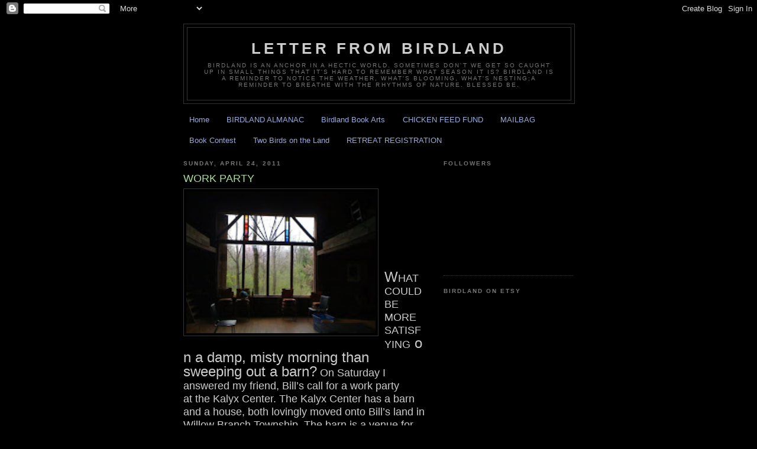

--- FILE ---
content_type: text/html; charset=UTF-8
request_url: https://letterfrombirdland.blogspot.com/2011/04/work-party.html
body_size: 18349
content:
<!DOCTYPE html>
<html dir='ltr'>
<head>
<link href='https://www.blogger.com/static/v1/widgets/2944754296-widget_css_bundle.css' rel='stylesheet' type='text/css'/>
<meta content='text/html; charset=UTF-8' http-equiv='Content-Type'/>
<meta content='blogger' name='generator'/>
<link href='https://letterfrombirdland.blogspot.com/favicon.ico' rel='icon' type='image/x-icon'/>
<link href='http://letterfrombirdland.blogspot.com/2011/04/work-party.html' rel='canonical'/>
<link rel="alternate" type="application/atom+xml" title="Letter From Birdland - Atom" href="https://letterfrombirdland.blogspot.com/feeds/posts/default" />
<link rel="alternate" type="application/rss+xml" title="Letter From Birdland - RSS" href="https://letterfrombirdland.blogspot.com/feeds/posts/default?alt=rss" />
<link rel="service.post" type="application/atom+xml" title="Letter From Birdland - Atom" href="https://www.blogger.com/feeds/3522998597102526360/posts/default" />

<link rel="alternate" type="application/atom+xml" title="Letter From Birdland - Atom" href="https://letterfrombirdland.blogspot.com/feeds/1014339305785470838/comments/default" />
<!--Can't find substitution for tag [blog.ieCssRetrofitLinks]-->
<link href='https://blogger.googleusercontent.com/img/b/R29vZ2xl/AVvXsEhHkBo-37t5U3wV1SRn6Lqc1gbsvRV4WLhQ9xQIa2HKuwetNy39mV5sSSluF8jxAwVrbWhqVcYqrZ1P05pU66NYOGHUx1QPLB823vZktjxuLM58zXnrr-18BWZYRW-8CbOdxCYhVSWRotc/s200/IMG_3194.jpg' rel='image_src'/>
<meta content='http://letterfrombirdland.blogspot.com/2011/04/work-party.html' property='og:url'/>
<meta content='WORK PARTY' property='og:title'/>
<meta content='      W HAT COULD BE MORE SATISFYING  on a damp, misty morning than sweeping out a barn?  On Saturday I answered my friend, Bill’s call for ...' property='og:description'/>
<meta content='https://blogger.googleusercontent.com/img/b/R29vZ2xl/AVvXsEhHkBo-37t5U3wV1SRn6Lqc1gbsvRV4WLhQ9xQIa2HKuwetNy39mV5sSSluF8jxAwVrbWhqVcYqrZ1P05pU66NYOGHUx1QPLB823vZktjxuLM58zXnrr-18BWZYRW-8CbOdxCYhVSWRotc/w1200-h630-p-k-no-nu/IMG_3194.jpg' property='og:image'/>
<title>Letter From Birdland: WORK PARTY</title>
<style id='page-skin-1' type='text/css'><!--
/*
-----------------------------------------------
Blogger Template Style
Name:     Minima Black
Date:     26 Feb 2004
Updated by: Blogger Team
----------------------------------------------- */
/* Use this with templates/template-twocol.html */
body {
background:#000000;
margin:0;
color:#cccccc;
font: x-small "Trebuchet MS", Trebuchet, Verdana, Sans-serif;
font-size/* */:/**/small;
font-size: /**/small;
text-align: center;
}
a:link {
color:#99aadd;
text-decoration:none;
}
a:visited {
color:#aa77aa;
text-decoration:none;
}
a:hover {
color:#aadd99;
text-decoration:underline;
}
a img {
border-width:0;
}
/* Header
-----------------------------------------------
*/
#header-wrapper {
width:660px;
margin:0 auto 10px;
border:1px solid #333333;
}
#header-inner {
background-position: center;
margin-left: auto;
margin-right: auto;
}
#header {
margin: 5px;
border: 1px solid #333333;
text-align: center;
color:#cccccc;
}
#header h1 {
margin:5px 5px 0;
padding:15px 20px .25em;
line-height:1.2em;
text-transform:uppercase;
letter-spacing:.2em;
font: normal bold 200% 'Trebuchet MS',Trebuchet,Verdana,Sans-serif;
}
#header a {
color:#cccccc;
text-decoration:none;
}
#header a:hover {
color:#cccccc;
}
#header .description {
margin:0 5px 5px;
padding:0 20px 15px;
max-width:700px;
text-transform:uppercase;
letter-spacing:.2em;
line-height: 1.4em;
font: normal normal 78% 'Trebuchet MS', Trebuchet, Verdana, Sans-serif;
color: #777777;
}
#header img {
margin-left: auto;
margin-right: auto;
}
/* Outer-Wrapper
----------------------------------------------- */
#outer-wrapper {
width: 660px;
margin:0 auto;
padding:10px;
text-align:left;
font: normal normal 100% 'Trebuchet MS',Trebuchet,Verdana,Sans-serif;
}
#main-wrapper {
width: 410px;
float: left;
word-wrap: break-word; /* fix for long text breaking sidebar float in IE */
overflow: hidden;     /* fix for long non-text content breaking IE sidebar float */
}
#sidebar-wrapper {
width: 220px;
float: right;
word-wrap: break-word; /* fix for long text breaking sidebar float in IE */
overflow: hidden;     /* fix for long non-text content breaking IE sidebar float */
}
/* Headings
----------------------------------------------- */
h2 {
margin:1.5em 0 .75em;
font:normal bold 78% 'Trebuchet MS',Trebuchet,Arial,Verdana,Sans-serif;
line-height: 1.4em;
text-transform:uppercase;
letter-spacing:.2em;
color:#777777;
}
/* Posts
-----------------------------------------------
*/
h2.date-header {
margin:1.5em 0 .5em;
}
.post {
margin:.5em 0 1.5em;
border-bottom:1px dotted #333333;
padding-bottom:1.5em;
}
.post h3 {
margin:.25em 0 0;
padding:0 0 4px;
font-size:140%;
font-weight:normal;
line-height:1.4em;
color:#aadd99;
}
.post h3 a, .post h3 a:visited, .post h3 strong {
display:block;
text-decoration:none;
color:#aadd99;
font-weight:bold;
}
.post h3 strong, .post h3 a:hover {
color:#cccccc;
}
.post-body {
margin:0 0 .75em;
line-height:1.6em;
}
.post-body blockquote {
line-height:1.3em;
}
.post-footer {
margin: .75em 0;
color:#777777;
text-transform:uppercase;
letter-spacing:.1em;
font: normal normal 78% 'Trebuchet MS', Trebuchet, Arial, Verdana, Sans-serif;
line-height: 1.4em;
}
.comment-link {
margin-left:.6em;
}
.post img, table.tr-caption-container {
padding:4px;
border:1px solid #333333;
}
.tr-caption-container img {
border: none;
padding: 0;
}
.post blockquote {
margin:1em 20px;
}
.post blockquote p {
margin:.75em 0;
}
/* Comments
----------------------------------------------- */
#comments h4 {
margin:1em 0;
font-weight: bold;
line-height: 1.4em;
text-transform:uppercase;
letter-spacing:.2em;
color: #777777;
}
#comments-block {
margin:1em 0 1.5em;
line-height:1.6em;
}
#comments-block .comment-author {
margin:.5em 0;
}
#comments-block .comment-body {
margin:.25em 0 0;
}
#comments-block .comment-footer {
margin:-.25em 0 2em;
line-height: 1.4em;
text-transform:uppercase;
letter-spacing:.1em;
}
#comments-block .comment-body p {
margin:0 0 .75em;
}
.deleted-comment {
font-style:italic;
color:gray;
}
.feed-links {
clear: both;
line-height: 2.5em;
}
#blog-pager-newer-link {
float: left;
}
#blog-pager-older-link {
float: right;
}
#blog-pager {
text-align: center;
}
/* Sidebar Content
----------------------------------------------- */
.sidebar {
color: #999999;
line-height: 1.5em;
}
.sidebar ul {
list-style:none;
margin:0 0 0;
padding:0 0 0;
}
.sidebar li {
margin:0;
padding-top:0;
padding-right:0;
padding-bottom:.25em;
padding-left:15px;
text-indent:-15px;
line-height:1.5em;
}
.sidebar .widget, .main .widget {
border-bottom:1px dotted #333333;
margin:0 0 1.5em;
padding:0 0 1.5em;
}
.main .Blog {
border-bottom-width: 0;
}
/* Profile
----------------------------------------------- */
.profile-img {
float: left;
margin-top: 0;
margin-right: 5px;
margin-bottom: 5px;
margin-left: 0;
padding: 4px;
border: 1px solid #333333;
}
.profile-data {
margin:0;
text-transform:uppercase;
letter-spacing:.1em;
font: normal normal 78% 'Trebuchet MS', Trebuchet, Arial, Verdana, Sans-serif;
color: #777777;
font-weight: bold;
line-height: 1.6em;
}
.profile-datablock {
margin:.5em 0 .5em;
}
.profile-textblock {
margin: 0.5em 0;
line-height: 1.6em;
}
.profile-link {
font: normal normal 78% 'Trebuchet MS', Trebuchet, Arial, Verdana, Sans-serif;
text-transform: uppercase;
letter-spacing: .1em;
}
/* Footer
----------------------------------------------- */
#footer {
width:660px;
clear:both;
margin:0 auto;
padding-top:15px;
line-height: 1.6em;
text-transform:uppercase;
letter-spacing:.1em;
text-align: center;
}

--></style>
<link href='https://www.blogger.com/dyn-css/authorization.css?targetBlogID=3522998597102526360&amp;zx=f776beca-bf29-4d26-a4a4-df7200c9c643' media='none' onload='if(media!=&#39;all&#39;)media=&#39;all&#39;' rel='stylesheet'/><noscript><link href='https://www.blogger.com/dyn-css/authorization.css?targetBlogID=3522998597102526360&amp;zx=f776beca-bf29-4d26-a4a4-df7200c9c643' rel='stylesheet'/></noscript>
<meta name='google-adsense-platform-account' content='ca-host-pub-1556223355139109'/>
<meta name='google-adsense-platform-domain' content='blogspot.com'/>

</head>
<body>
<div class='navbar section' id='navbar'><div class='widget Navbar' data-version='1' id='Navbar1'><script type="text/javascript">
    function setAttributeOnload(object, attribute, val) {
      if(window.addEventListener) {
        window.addEventListener('load',
          function(){ object[attribute] = val; }, false);
      } else {
        window.attachEvent('onload', function(){ object[attribute] = val; });
      }
    }
  </script>
<div id="navbar-iframe-container"></div>
<script type="text/javascript" src="https://apis.google.com/js/platform.js"></script>
<script type="text/javascript">
      gapi.load("gapi.iframes:gapi.iframes.style.bubble", function() {
        if (gapi.iframes && gapi.iframes.getContext) {
          gapi.iframes.getContext().openChild({
              url: 'https://www.blogger.com/navbar/3522998597102526360?po\x3d1014339305785470838\x26origin\x3dhttps://letterfrombirdland.blogspot.com',
              where: document.getElementById("navbar-iframe-container"),
              id: "navbar-iframe"
          });
        }
      });
    </script><script type="text/javascript">
(function() {
var script = document.createElement('script');
script.type = 'text/javascript';
script.src = '//pagead2.googlesyndication.com/pagead/js/google_top_exp.js';
var head = document.getElementsByTagName('head')[0];
if (head) {
head.appendChild(script);
}})();
</script>
</div></div>
<div id='outer-wrapper'><div id='wrap2'>
<!-- skip links for text browsers -->
<span id='skiplinks' style='display:none;'>
<a href='#main'>skip to main </a> |
      <a href='#sidebar'>skip to sidebar</a>
</span>
<div id='header-wrapper'>
<div class='header section' id='header'><div class='widget Header' data-version='1' id='Header1'>
<div id='header-inner'>
<div class='titlewrapper'>
<h1 class='title'>
<a href='https://letterfrombirdland.blogspot.com/'>
Letter From Birdland
</a>
</h1>
</div>
<div class='descriptionwrapper'>
<p class='description'><span>Birdland is an anchor in a hectic world. Sometimes don't we get so caught up in small things that it's hard to remember what season it is? Birdland is a reminder to notice the weather, what's blooming, what's nesting;a reminder to breathe with the rhythms of nature. Blessed Be.</span></p>
</div>
</div>
</div></div>
</div>
<div id='content-wrapper'>
<div id='crosscol-wrapper' style='text-align:center'>
<div class='crosscol section' id='crosscol'><div class='widget PageList' data-version='1' id='PageList1'>
<h2>Pages</h2>
<div class='widget-content'>
<ul>
<li>
<a href='https://letterfrombirdland.blogspot.com/'>Home</a>
</li>
<li>
<a href='https://letterfrombirdland.blogspot.com/p/birdland-almanac.html'>BIRDLAND ALMANAC</a>
</li>
<li>
<a href='http://www.etsy.com/shop/BirdlandBookArts'>Birdland Book Arts</a>
</li>
<li>
<a href='https://letterfrombirdland.blogspot.com/p/chicken-feed-fund.html'>CHICKEN FEED FUND</a>
</li>
<li>
<a href='https://letterfrombirdland.blogspot.com/p/mailbag.html'>MAILBAG</a>
</li>
<li>
<a href='https://letterfrombirdland.blogspot.com/p/birdland-books.html'>Book Contest</a>
</li>
<li>
<a href='http://www.twobirdsontheland.blogspot.com/'>Two Birds on the Land</a>
</li>
<li>
<a href='https://docs.google.com/spreadsheet/viewform?formkey=dFZJOVltUEpPWXRsaWkzZ2pkRTFRa3c6MQ'>RETREAT REGISTRATION</a>
</li>
</ul>
<div class='clear'></div>
</div>
</div></div>
</div>
<div id='main-wrapper'>
<div class='main section' id='main'><div class='widget Blog' data-version='1' id='Blog1'>
<div class='blog-posts hfeed'>

          <div class="date-outer">
        
<h2 class='date-header'><span>Sunday, April 24, 2011</span></h2>

          <div class="date-posts">
        
<div class='post-outer'>
<div class='post hentry uncustomized-post-template' itemprop='blogPost' itemscope='itemscope' itemtype='http://schema.org/BlogPosting'>
<meta content='https://blogger.googleusercontent.com/img/b/R29vZ2xl/AVvXsEhHkBo-37t5U3wV1SRn6Lqc1gbsvRV4WLhQ9xQIa2HKuwetNy39mV5sSSluF8jxAwVrbWhqVcYqrZ1P05pU66NYOGHUx1QPLB823vZktjxuLM58zXnrr-18BWZYRW-8CbOdxCYhVSWRotc/s200/IMG_3194.jpg' itemprop='image_url'/>
<meta content='3522998597102526360' itemprop='blogId'/>
<meta content='1014339305785470838' itemprop='postId'/>
<a name='1014339305785470838'></a>
<h3 class='post-title entry-title' itemprop='name'>
WORK PARTY
</h3>
<div class='post-header'>
<div class='post-header-line-1'></div>
</div>
<div class='post-body entry-content' id='post-body-1014339305785470838' itemprop='description articleBody'>
<a href="https://blogger.googleusercontent.com/img/b/R29vZ2xl/AVvXsEhHkBo-37t5U3wV1SRn6Lqc1gbsvRV4WLhQ9xQIa2HKuwetNy39mV5sSSluF8jxAwVrbWhqVcYqrZ1P05pU66NYOGHUx1QPLB823vZktjxuLM58zXnrr-18BWZYRW-8CbOdxCYhVSWRotc/s1600/IMG_3194.jpg" onblur="try {parent.deselectBloggerImageGracefully();} catch(e) {}"><img alt="" border="0" height="150" id="BLOGGER_PHOTO_ID_5599333345575563922" src="https://blogger.googleusercontent.com/img/b/R29vZ2xl/AVvXsEhHkBo-37t5U3wV1SRn6Lqc1gbsvRV4WLhQ9xQIa2HKuwetNy39mV5sSSluF8jxAwVrbWhqVcYqrZ1P05pU66NYOGHUx1QPLB823vZktjxuLM58zXnrr-18BWZYRW-8CbOdxCYhVSWRotc/s200/IMG_3194.jpg" style="float: left; height: 240px; margin-bottom: 10px; margin-left: 0px; margin-right: 10px; margin-top: 0px; width: 320px;" width="200" /></a><br />
<div class="MsoNormal"><span class="Apple-style-span" style="font-size: x-large;"><br />
</span></div><div class="MsoNormal"><span class="Apple-style-span" style="font-size: x-large;"><br />
</span></div><div class="MsoNormal"><span class="Apple-style-span" style="font-size: x-large;"><br />
</span></div><div class="MsoNormal"><span class="Apple-style-span" style="font-size: x-large;"><br />
</span></div><div class="MsoNormal"><span class="Apple-style-span" style="font-size: x-large;"><br />
</span></div><div class="MsoNormal"><span class="Apple-style-span" style="font-size: x-large;">W</span><span class="Apple-style-span" style="font-size: large;">HAT COULD BE MORE SATISFYING</span><span class="Apple-style-span" style="font-size: x-large;">&nbsp;on a damp, misty morning than sweeping out a barn?</span><span class="Apple-style-span" style="font-size: large;"> On Saturday I answered my friend, Bill&#8217;s call for a work party</span></div><div class="MsoNormal"><span class="Apple-style-span" style="font-size: large;">at the Kalyx Center. The Kalyx Center has a barn and a house, both lovingly moved onto Bill&#8217;s land in Willow Branch Township. The barn is a venue for various events&#8212;Contra Dances, Weddings, Concerts, Reunions. He is getting ready to host an event, and called for friends, far and wide to join him in the preparations. I like to go to Bill&#8217;s work parties. They are an equal balance of work and party. </span></div><img alt="" border="0" id="BLOGGER_PHOTO_ID_5599334541062022898" src="https://blogger.googleusercontent.com/img/b/R29vZ2xl/AVvXsEi28zbGogj1DtE_SM_dAHzHvMymQWtzvbnTAhxos55f6rZsilyDSDl-CMfUGMz46-_33Fi2X8EANzNcq-TCJsvlcofht6tc9ZpOX0cxzELALOTj3lE7piREJxuVJq0WDeteeEIOp1vVh_g/s200/IMG_3209.jpg" style="cursor: hand; cursor: pointer; float: left; height: 200px; margin: 0 10px 10px 0; width: 150px;" /><br />
<div class="MsoNormal"><span class="Apple-style-span" style="font-size: large;">Fascinating people show up with remarkable food. I brought bread, of course, the laziest thing in the world for me to make, but I also got to eat quiche (one small slice each of fiddlehead fern quiche and morel mushroom quiche) and pie and marinated tofu, and various fruits and vegetables.</span></div><div class="MsoNormal"><span class="Apple-style-span" style="font-size: large;">It was an indoor kind of spring morning, so when Bill gave me the choice of clearing brush along the driveway or clearing out the barn, I chose the barn. It&#8217;s a big, red barn constructed with wooden pegs. </span><span class="Apple-style-span" style="font-size: x-large;">Years ago Bill and friends dismantled it and carried it piece by piece to his farm where they rebuilt it.</span><span class="Apple-style-span" style="font-size: large;"> It is a historic barn, but with some lovely additions. The barn doors slide open to reveal huge walls of glass, the panes artistically arranged in a symmetry of panels, with unimposing strips of stained glass adding just a hint of color. The basketball hoop at one end and the oak floor make the barn feel like a gymnasium or a dance hall. The stained glass makes it feel holy.</span></div><img alt="" border="0" id="BLOGGER_PHOTO_ID_5599334544217521186" src="https://blogger.googleusercontent.com/img/b/R29vZ2xl/AVvXsEjBXYuJOiwTFjzoiAUN0TTOxc-wWLu90O9flm4iHOGaB-CMSWEIlSgcEWiA0sZHxmV8s2_pNtyf1PIo7i1MD9Bbvnm8-Dc3alg727dpNZSM6aeNKwJ_qwvs8tl0nFwCTXDb3m9Ks7TcBGA/s200/IMG_3204.jpg" style="cursor: hand; cursor: pointer; float: left; height: 200px; margin: 0 10px 10px 0; width: 150px;" /><br />
<div class="MsoNormal"><span class="Apple-style-span" style="font-size: large;">First we made some space in the lofts and stacked the stackable chairs, pushing other chairs to the periphery of the room to open up space. The corrugated tin roof has openings, which let in pinholes of light, but which also let in the rain, so</span><span class="Apple-style-span" style="font-size: x-large;"> we had to be careful not to move the dozens of buckets placed carefully to catch the drips on rainy days.</span><span class="Apple-style-span" style="font-size: large;"> Once we had cleared out the center of the barn we began to sweep. The prairie winds make sure a lot of dust blows through an old barn, and beginning at one end of the floor, I make big circles of clean and smaller circles of dust to be brushed into the dustpans. As I sweep, one of Bill&#8217;s friends assembles a space heater, another clears away the brush outside. Bill moves more furniture, and eventually we all break for quiche, admiring the sun coming through the big windows onto the newly clean floor. </span></div><img alt="" border="0" id="BLOGGER_PHOTO_ID_5599334053917519314" src="https://blogger.googleusercontent.com/img/b/R29vZ2xl/AVvXsEgMbE6WaqWPfjzPtPPd7TS_TVGwShV8nryz1YWvqH006Z0cp2uie8GzSZtPnxUGjgT8lC8tLsqK0uFYX1N777fAKuKeAFYjU53aaXtUXnX1QtSDTH0VN8GsM885NW89IWzNpVwDYR_jLro/s200/IMG_3197.jpg" style="cursor: hand; cursor: pointer; float: right; height: 200px; margin: 0 0 10px 10px; width: 150px;" /><br />
<div class="MsoNormal"><span class="Apple-style-span" style="font-size: large;">I find on a table a tiny medicine bottle with a miniature bouquet&#8212;a little spike of grape hyacinth next to a minuscule, red maple sapling. Maple saplings are springing up all over my yard at this time of year, but I would never have thought to pull one for a bouquet, or to pair the burgundy colored leaves with the deep blue balls of the grape hyacinth. These pairings of color and texture make me happy, and Bill tells me that his friends picked them last week, and here they are still fresh! It strikes me that the leaves of the spring maple sapling are the same red as the adult leaves will be in the fall. </span><span class="Apple-style-span" style="font-size: x-large;">The symmetry makes me smile again.</span><span class="Apple-style-span" style="font-size: large;"> I return to my broom and find myself still smiling with the shared work and shared food; the shared stories and common goals. I don&#8217;t think I can make it to Bill&#8217;s event, but we&#8217;re all interested in creating community and fostering culture.</span><span class="Apple-style-span" style="font-size: large;"></span></div><img alt="" border="0" id="BLOGGER_PHOTO_ID_5599334054953563714" src="https://blogger.googleusercontent.com/img/b/R29vZ2xl/AVvXsEjQLDVJ-ukqu8butLvACgOycD3qgwDvZmA7nRQq2sKBBl4Sk66iVqXvjSU7UOD11H3TPcA1YsgRAdltWsmr3i0QAWiGebXRreKec9o1WM9dwdwVrIIVyQkw9vSfyjV8JKz_kzbe8Eyjkho/s200/IMG_3202.jpg" style="cursor: hand; cursor: pointer; float: right; height: 200px; margin: 0 0 10px 10px; width: 166px;" />  <br />
<div class="MsoNormal"><span class="Apple-style-span" style="font-size: large;">It&#8217;s okay if the barn leaks a little, or if the dust blows in again after we have swept the whole thing out.</span><span class="Apple-style-span" style="font-size: x-large;"> There will always be more work parties, more quiche, more pies, more friends.</span><span class="Apple-style-span" style="font-size: large;"> Community nurtures community and builds upon itself.</span> </div><div class="MsoNormal"><o:p></o:p></div><div class="MsoNormal"><i>Work in Beauty; Sweep in Peace; Blessed Be.</i></div>
<div style='clear: both;'></div>
</div>
<div class='post-footer'>
<div class='post-footer-line post-footer-line-1'>
<span class='post-author vcard'>
Posted by
<span class='fn' itemprop='author' itemscope='itemscope' itemtype='http://schema.org/Person'>
<meta content='https://www.blogger.com/profile/15933445748108427324' itemprop='url'/>
<a class='g-profile' href='https://www.blogger.com/profile/15933445748108427324' rel='author' title='author profile'>
<span itemprop='name'>Mary Lucille Hays</span>
</a>
</span>
</span>
<span class='post-timestamp'>
at
<meta content='http://letterfrombirdland.blogspot.com/2011/04/work-party.html' itemprop='url'/>
<a class='timestamp-link' href='https://letterfrombirdland.blogspot.com/2011/04/work-party.html' rel='bookmark' title='permanent link'><abbr class='published' itemprop='datePublished' title='2011-04-24T18:47:00-07:00'>6:47&#8239;PM</abbr></a>
</span>
<span class='post-comment-link'>
</span>
<span class='post-icons'>
<span class='item-action'>
<a href='https://www.blogger.com/email-post/3522998597102526360/1014339305785470838' title='Email Post'>
<img alt='' class='icon-action' height='13' src='https://resources.blogblog.com/img/icon18_email.gif' width='18'/>
</a>
</span>
<span class='item-control blog-admin pid-703474530'>
<a href='https://www.blogger.com/post-edit.g?blogID=3522998597102526360&postID=1014339305785470838&from=pencil' title='Edit Post'>
<img alt='' class='icon-action' height='18' src='https://resources.blogblog.com/img/icon18_edit_allbkg.gif' width='18'/>
</a>
</span>
</span>
<div class='post-share-buttons goog-inline-block'>
</div>
</div>
<div class='post-footer-line post-footer-line-2'>
<span class='post-labels'>
</span>
</div>
<div class='post-footer-line post-footer-line-3'>
<span class='post-location'>
</span>
</div>
</div>
</div>
<div class='comments' id='comments'>
<a name='comments'></a>
<h4>No comments:</h4>
<div id='Blog1_comments-block-wrapper'>
<dl class='avatar-comment-indent' id='comments-block'>
</dl>
</div>
<p class='comment-footer'>
<div class='comment-form'>
<a name='comment-form'></a>
<h4 id='comment-post-message'>Post a Comment</h4>
<p>
</p>
<a href='https://www.blogger.com/comment/frame/3522998597102526360?po=1014339305785470838&hl=en&saa=85391&origin=https://letterfrombirdland.blogspot.com' id='comment-editor-src'></a>
<iframe allowtransparency='true' class='blogger-iframe-colorize blogger-comment-from-post' frameborder='0' height='410px' id='comment-editor' name='comment-editor' src='' width='100%'></iframe>
<script src='https://www.blogger.com/static/v1/jsbin/2830521187-comment_from_post_iframe.js' type='text/javascript'></script>
<script type='text/javascript'>
      BLOG_CMT_createIframe('https://www.blogger.com/rpc_relay.html');
    </script>
</div>
</p>
</div>
</div>

        </div></div>
      
</div>
<div class='blog-pager' id='blog-pager'>
<span id='blog-pager-newer-link'>
<a class='blog-pager-newer-link' href='https://letterfrombirdland.blogspot.com/2011/04/open-and-shut-case.html' id='Blog1_blog-pager-newer-link' title='Newer Post'>Newer Post</a>
</span>
<span id='blog-pager-older-link'>
<a class='blog-pager-older-link' href='https://letterfrombirdland.blogspot.com/2011/04/beehive.html' id='Blog1_blog-pager-older-link' title='Older Post'>Older Post</a>
</span>
<a class='home-link' href='https://letterfrombirdland.blogspot.com/'>Home</a>
</div>
<div class='clear'></div>
<div class='post-feeds'>
<div class='feed-links'>
Subscribe to:
<a class='feed-link' href='https://letterfrombirdland.blogspot.com/feeds/1014339305785470838/comments/default' target='_blank' type='application/atom+xml'>Post Comments (Atom)</a>
</div>
</div>
</div></div>
</div>
<div id='sidebar-wrapper'>
<div class='sidebar section' id='sidebar'><div class='widget Followers' data-version='1' id='Followers1'>
<h2 class='title'>Followers</h2>
<div class='widget-content'>
<div id='Followers1-wrapper'>
<div style='margin-right:2px;'>
<div><script type="text/javascript" src="https://apis.google.com/js/platform.js"></script>
<div id="followers-iframe-container"></div>
<script type="text/javascript">
    window.followersIframe = null;
    function followersIframeOpen(url) {
      gapi.load("gapi.iframes", function() {
        if (gapi.iframes && gapi.iframes.getContext) {
          window.followersIframe = gapi.iframes.getContext().openChild({
            url: url,
            where: document.getElementById("followers-iframe-container"),
            messageHandlersFilter: gapi.iframes.CROSS_ORIGIN_IFRAMES_FILTER,
            messageHandlers: {
              '_ready': function(obj) {
                window.followersIframe.getIframeEl().height = obj.height;
              },
              'reset': function() {
                window.followersIframe.close();
                followersIframeOpen("https://www.blogger.com/followers/frame/3522998597102526360?colors\x3dCgt0cmFuc3BhcmVudBILdHJhbnNwYXJlbnQaByM5OTk5OTkiByM5OWFhZGQqByMwMDAwMDAyByNhYWRkOTk6ByM5OTk5OTlCByM5OWFhZGRKByM3Nzc3NzdSByM5OWFhZGRaC3RyYW5zcGFyZW50\x26pageSize\x3d21\x26hl\x3den\x26origin\x3dhttps://letterfrombirdland.blogspot.com");
              },
              'open': function(url) {
                window.followersIframe.close();
                followersIframeOpen(url);
              }
            }
          });
        }
      });
    }
    followersIframeOpen("https://www.blogger.com/followers/frame/3522998597102526360?colors\x3dCgt0cmFuc3BhcmVudBILdHJhbnNwYXJlbnQaByM5OTk5OTkiByM5OWFhZGQqByMwMDAwMDAyByNhYWRkOTk6ByM5OTk5OTlCByM5OWFhZGRKByM3Nzc3NzdSByM5OWFhZGRaC3RyYW5zcGFyZW50\x26pageSize\x3d21\x26hl\x3den\x26origin\x3dhttps://letterfrombirdland.blogspot.com");
  </script></div>
</div>
</div>
<div class='clear'></div>
</div>
</div><div class='widget HTML' data-version='1' id='HTML2'>
<h2 class='title'>Birdland on Etsy</h2>
<div class='widget-content'>
<script type="text/javascript" src="//www.etsy.com/etsy_mini.js"></script><script type='text/javascript'>new EtsyNameSpace.Mini(6750802, 'shop','thumbnail',2,2).renderIframe();</script>
</div>
<div class='clear'></div>
</div><div class='widget HTML' data-version='1' id='HTML3'>
<div class='widget-content'>
<form action="https://www.paypal.com/cgi-bin/webscr" method="post">
<input type="hidden" name="cmd" value="_s-xclick" />
<input type="hidden" name="encrypted" value="-----BEGIN [base64]/32KGUP4Ow0wTIhc/YwzOW+TKcqg3fzyXNw3FavJDysW+6oFLl2yS3iFE0sdjKEUWy7Bnlsx31T/6zK30V3i/IL2huzMKeIo3aP37RCaibYYpxYnzMbZebLDHgjooChBKqiFsUDwYv6OevjS8SEgXazXw+nLhjELMAkGBSsOAwIaBQAwgZMGCSqGSIb3DQEHATAUBggqhkiG9w0DBwQIY4ELwj9QmdeAcH/Qo6l6raiBKAFBDPoZfUMBr2O3b2NiG6z8gSf3hr58+ut8saPKvpYHzyygDQzDr1m/[base64]/hJl66/RGqrj5rFb08sAABNTzDTiqqNpJeBsYs/[base64]/MA0GCSqGSIb3DQEBBQUAA4GBAIFfOlaagFrl71+jq6OKidbWFSE+Q4FqROvdgIONth+8kSK//Y/4ihuE4Ymvzn5ceE3S/[base64]/X9mahBlZiFHCoDANBgkqhkiG9w0BAQEFAASBgLOwyitPa1DaNz+qWXco2dh5hTWw2WGeCyvjndWoiH4E9M5C3d8XbPnhNf4MOzN/9TzAfP2Jzy1DMwMD73tE8hxV0sYOZ7pZrYWO98zl3Yaqavf6kEOoGGTTJKCsLQqXA+l4aO9ul/xpoBK9LOLY6tAQ1iv8gz1z5UQBRKC9yZ5t-----END PKCS7-----
" />
<input type="image" src="https://www.paypal.com/en_US/i/btn/btn_donate_SM.gif" border="0" name="submit" alt="PayPal - The safer, easier way to pay online!" />
<img alt="" border="0" src="https://www.paypal.com/en_US/i/scr/pixel.gif" width="1" height="1" />
</form>
</div>
<div class='clear'></div>
</div><div class='widget BlogList' data-version='1' id='BlogList1'>
<h2 class='title'>Birdland Blog List</h2>
<div class='widget-content'>
<div class='blog-list-container' id='BlogList1_container'>
<ul id='BlogList1_blogs'>
<li style='display: block;'>
<div class='blog-icon'>
</div>
<div class='blog-content'>
<div class='blog-title'>
<a href='http://gonetothewinchester.blogspot.com/' target='_blank'>
Gone to the Winchester</a>
</div>
<div class='item-content'>
<div class='item-thumbnail'>
<a href='http://gonetothewinchester.blogspot.com/' target='_blank'>
<img alt='' border='0' height='72' src='https://blogger.googleusercontent.com/img/b/R29vZ2xl/AVvXsEh4Ag1902xZrcRUai5OABrqgnR3IaAIngHzPggWfY2kvhRGe1Z7yjnF4Qkr-c1hvx8IZ2E0S6M2QZjxOpUr3yHdf90CiXgF88Y_ySwj0TtTd3zbVO2GAH0bC4XW_-hDsANy7MRSqk4OZ3PK/s72-c/Cell+phones+metro.jpg' width='72'/>
</a>
</div>
<span class='item-title'>
<a href='http://gonetothewinchester.blogspot.com/2018/06/ubiquitous-smartphones.html' target='_blank'>
Ubiquitous smartphones
</a>
</span>

                      -
                    
<span class='item-snippet'>
Ryan and I have taken plenty of smartphone selfies over the years, and this 
trip is no exception. But it seems smartphones have supplanted our brains 
when ...
</span>
<div class='item-time'>
7 years ago
</div>
</div>
</div>
<div style='clear: both;'></div>
</li>
<li style='display: block;'>
<div class='blog-icon'>
</div>
<div class='blog-content'>
<div class='blog-title'>
<a href='http://tamingjunkyarddog.blogspot.com/' target='_blank'>
Taming the Junkyard Dog</a>
</div>
<div class='item-content'>
<span class='item-title'>
<a href='http://tamingjunkyarddog.blogspot.com/2017/03/horse-dreams.html' target='_blank'>
HORSE DREAMS
</a>
</span>

                      -
                    
<span class='item-snippet'>
The dreams were always the same. Ruth had forgotten the horses. They were 
there, in the pasture behind the machine shed (a pasture that didn't exist 
in rea...
</span>
<div class='item-time'>
8 years ago
</div>
</div>
</div>
<div style='clear: both;'></div>
</li>
<li style='display: block;'>
<div class='blog-icon'>
</div>
<div class='blog-content'>
<div class='blog-title'>
<a href='http://environmentalalmanac.blogspot.com/' target='_blank'>
Environmental Almanac</a>
</div>
<div class='item-content'>
<div class='item-thumbnail'>
<a href='http://environmentalalmanac.blogspot.com/' target='_blank'>
<img alt='' border='0' height='72' src='https://blogger.googleusercontent.com/img/b/R29vZ2xl/AVvXsEhHAStNqCDAbXlYWA61fp3kY2UdSxDz5-fFXukw9qnqTWafAnCtvW1E3djMs3pM9iJbLWEKFJcTaahGPuJWy-UUgKMIhCie8xM2O3oTYQhJVGTLwghyVPV2EV4tzngCKuOBCgNe/s72-c/IMG_2866.jpg' width='72'/>
</a>
</div>
<span class='item-title'>
<a href='http://environmentalalmanac.blogspot.com/2016/10/fall-brings-sandhill-crane-spectacle-to.html' target='_blank'>
Fall brings sandhill crane spectacle to northwest Indiana
</a>
</span>

                      -
                    
<span class='item-snippet'>
 Fall brings sandhill crane spectacle to northwest Indiana [*Originally 
posted 11/21/2013*]

Listen to the commentary
Real Audio | MP3 download

The calls o...
</span>
<div class='item-time'>
9 years ago
</div>
</div>
</div>
<div style='clear: both;'></div>
</li>
<li style='display: block;'>
<div class='blog-icon'>
</div>
<div class='blog-content'>
<div class='blog-title'>
<a href='http://prairieyear.blogspot.com/' target='_blank'>
The Prairie Year</a>
</div>
<div class='item-content'>
<div class='item-thumbnail'>
<a href='http://prairieyear.blogspot.com/' target='_blank'>
<img alt='' border='0' height='72' src='https://1.bp.blogspot.com/-Jo_f-sdEJd8/V0MbvfgQoSI/AAAAAAAAHOY/bbSrpxqcezY_Y7np2B9--MTYCQB5gzeQgCLcB/s72-c/IMG_6106.JPG' width='72'/>
</a>
</div>
<span class='item-title'>
<a href='http://prairieyear.blogspot.com/2016/05/frog-pond.html' target='_blank'>
Frog pond
</a>
</span>

                      -
                    
<span class='item-snippet'>
The late May frog pond
frogs rest -- in shallow water
tadpoles wriggling






</span>
<div class='item-time'>
9 years ago
</div>
</div>
</div>
<div style='clear: both;'></div>
</li>
<li style='display: block;'>
<div class='blog-icon'>
</div>
<div class='blog-content'>
<div class='blog-title'>
<a href='https://ebpita.wordpress.com' target='_blank'>
The Misadventures of Bee</a>
</div>
<div class='item-content'>
<span class='item-title'>
<a href='https://ebpita.wordpress.com/2013/11/07/chucks-check/' target='_blank'>
Chucks? Check.
</a>
</span>

                      -
                    
<span class='item-snippet'>


[image: 20131107-164550.jpg]
</span>
<div class='item-time'>
12 years ago
</div>
</div>
</div>
<div style='clear: both;'></div>
</li>
<li style='display: block;'>
<div class='blog-icon'>
</div>
<div class='blog-content'>
<div class='blog-title'>
<a href='http://candyrant.blogspot.com/' target='_blank'>
Candy Rant</a>
</div>
<div class='item-content'>
<span class='item-title'>
<a href='http://candyrant.blogspot.com/2013/09/takes-sting-right-out-of-being-on-campus.html' target='_blank'>
Takes the Sting Right Out of Being on Campus
</a>
</span>

                      -
                    
<span class='item-snippet'>
Tuesdays involve a new tradition this semester. Scott and I used to have 
lunch together a couple times a week on campus, but for the past 3 
semesters my te...
</span>
<div class='item-time'>
12 years ago
</div>
</div>
</div>
<div style='clear: both;'></div>
</li>
<li style='display: block;'>
<div class='blog-icon'>
</div>
<div class='blog-content'>
<div class='blog-title'>
<a href='http://www.dylanheath.com/blog/' target='_blank'>
Blog</a>
</div>
<div class='item-content'>
<span class='item-title'>
<a href='http://www.dylanheath.com/blog/2013/5/2/dumplings-for-davis.html' target='_blank'>
Dumplings for Davis
</a>
</span>

                      -
                    
<span class='item-snippet'>


So often I see food used for evil. It's usually a fun evil, like gluttony 
or making dick jokes, but generally evil none the less. It is refreshing to 
see...
</span>
<div class='item-time'>
12 years ago
</div>
</div>
</div>
<div style='clear: both;'></div>
</li>
<li style='display: block;'>
<div class='blog-icon'>
</div>
<div class='blog-content'>
<div class='blog-title'>
<a href='http://twobirdsontheland.blogspot.com/' target='_blank'>
Two Birds on the Land</a>
</div>
<div class='item-content'>
<div class='item-thumbnail'>
<a href='http://twobirdsontheland.blogspot.com/' target='_blank'>
<img alt="" border="0" height="72" src="//3.bp.blogspot.com/-p1RfJPa5_tA/UOM87jaJ_XI/AAAAAAAAAKU/7o_S0N7NU0Y/s72-c/postcard.jpg" width="72">
</a>
</div>
<span class='item-title'>
<a href='http://twobirdsontheland.blogspot.com/2013/01/postcard-from-winter-retreat.html' target='_blank'>
Postcard from the Winter Retreat
</a>
</span>

                      -
                    
<span class='item-snippet'>

*Mary's Ideal Writing Window* At our winter 2 Birds Winter Retreat Karen 
led us in a postcard story exercise. We had done a freewriting, and then 
gathered...
</span>
<div class='item-time'>
13 years ago
</div>
</div>
</div>
<div style='clear: both;'></div>
</li>
<li style='display: block;'>
<div class='blog-icon'>
</div>
<div class='blog-content'>
<div class='blog-title'>
<a href='http://actthree-sue.blogspot.com/' target='_blank'>
Act Three</a>
</div>
<div class='item-content'>
<div class='item-thumbnail'>
<a href='http://actthree-sue.blogspot.com/' target='_blank'>
<img alt='' border='0' height='72' src='https://blogger.googleusercontent.com/img/b/R29vZ2xl/AVvXsEiEATZV939unrISYuM7g4k7i80Uo3Ee9_JnlWU36MG3IWpqUMfpDrTDXaunw2nQ07Md7fyXDL3Ks1iidhF9KC6hg1ieEDKmETNwGKqVHe8VBog0RIDWMihetkO-CI8SPE_Pvj5gLqYiBOzD/s72-c/Nature.jpg' width='72'/>
</a>
</div>
<span class='item-title'>
<a href='http://actthree-sue.blogspot.com/2012/02/i-am-lucky-to-have-so-many-intelligent.html' target='_blank'>
Nature's Tools
</a>
</span>

                      -
                    
<span class='item-snippet'>



I am lucky to have so many intelligent, curious friends who share with me 
the fruits of their creative minds.  My email friend, Dwight, has consumed 
Hen...
</span>
<div class='item-time'>
13 years ago
</div>
</div>
</div>
<div style='clear: both;'></div>
</li>
<li style='display: block;'>
<div class='blog-icon'>
</div>
<div class='blog-content'>
<div class='blog-title'>
<a href='http://kalyxcenter.blogspot.com/' target='_blank'>
Kalyx Center for Sustainability</a>
</div>
<div class='item-content'>
<span class='item-title'>
<a href='http://kalyxcenter.blogspot.com/2011/12/winter-solstice-2011.html' target='_blank'>
Winter Solstice 2011
</a>
</span>

                      -
                    
<span class='item-snippet'>
WINTER SOLSTICE AT THE KALYX CENTER 

Hi Folks! We're celebrating the beginning of astronomical winter on the day 
of the solstice...Making the shortest day ...
</span>
<div class='item-time'>
14 years ago
</div>
</div>
</div>
<div style='clear: both;'></div>
</li>
<li style='display: block;'>
<div class='blog-icon'>
</div>
<div class='blog-content'>
<div class='blog-title'>
<a href='http://onehoosier.blogspot.com/' target='_blank'>
One Hoosier's View</a>
</div>
<div class='item-content'>
<div class='item-thumbnail'>
<a href='http://onehoosier.blogspot.com/' target='_blank'>
<img alt="" border="0" height="72" src="//4.bp.blogspot.com/-QoOcsGuDi7k/TgeKbfTVbyI/AAAAAAAAADo/Q_3LzGQwxOQ/s72-c/003.JPG" width="72">
</a>
</div>
<span class='item-title'>
<a href='http://onehoosier.blogspot.com/2011/06/how-to-build-garden.html' target='_blank'>
How to build a garden
</a>
</span>

                      -
                    
<span class='item-snippet'>





Outside diameter of the garden is approximately 12 ft x 8 ft.  Planting 
space is approximately 11 ft x 7 ft.  We used the cinder blocks (ugly, but 
fun...
</span>
<div class='item-time'>
14 years ago
</div>
</div>
</div>
<div style='clear: both;'></div>
</li>
<li style='display: block;'>
<div class='blog-icon'>
</div>
<div class='blog-content'>
<div class='blog-title'>
<a href='http://foodandfarm.blogspot.com/' target='_blank'>
Food & Farm Notes</a>
</div>
<div class='item-content'>
<div class='item-thumbnail'>
<a href='http://foodandfarm.blogspot.com/' target='_blank'>
<img alt='' border='0' height='72' src='https://blogger.googleusercontent.com/img/b/R29vZ2xl/AVvXsEiN29rygfmWAqAqz09Wv_uMRkXle61cifhu1W3DcpLWbeiZxp1d4U3LAPVtrgLh77nNkekyeRMY3oXhZCdHxEHpCfMrK8LT3neuFKJ4yxgeUBoxwuqMwuq35wU9SYbMp51Tt17flu1cD2Hp/s72-c/spiritdog.jpg' width='72'/>
</a>
</div>
<span class='item-title'>
<a href='http://foodandfarm.blogspot.com/2010/12/special-dog.html' target='_blank'>
Special Dog
</a>
</span>

                      -
                    
<span class='item-snippet'>


Our sister Beth came up from Mexico for Thanksgiving . . . with a beautiful 
dog she rescued from what she calls &#8220;the jail&#8221; &#8211; a un-shaded fenced area 
near...
</span>
<div class='item-time'>
15 years ago
</div>
</div>
</div>
<div style='clear: both;'></div>
</li>
<li style='display: block;'>
<div class='blog-icon'>
</div>
<div class='blog-content'>
<div class='blog-title'>
<a href='https://luciamar.livejournal.com/' target='_blank'>
Let the Circle be Unbroken</a>
</div>
<div class='item-content'>
<span class='item-title'>
<a href='https://luciamar.livejournal.com/10633.html' target='_blank'>
</a>
</span>

                      -
                    
<span class='item-snippet'>
</span>
<div class='item-time'>
15 years ago
</div>
</div>
</div>
<div style='clear: both;'></div>
</li>
<li style='display: block;'>
<div class='blog-icon'>
</div>
<div class='blog-content'>
<div class='blog-title'>
<a href='https://marialuz.livejournal.com/' target='_blank'>
Rebellious Light</a>
</div>
<div class='item-content'>
<span class='item-title'>
<a href='https://marialuz.livejournal.com/14319.html' target='_blank'>
</a>
</span>

                      -
                    
<span class='item-snippet'>
The audiobook I'm listening to is Barbara Kingsolver's *Animal, Vegetable, 
Miracle.* Cody emailed me and said she had a book for me, but really she is 
on a...
</span>
<div class='item-time'>
18 years ago
</div>
</div>
</div>
<div style='clear: both;'></div>
</li>
<li style='display: block;'>
<div class='blog-icon'>
</div>
<div class='blog-content'>
<div class='blog-title'>
<a href='http://losing50before50.blogspot.com/feeds/posts/default' target='_blank'>
Losing 50 before 50</a>
</div>
<div class='item-content'>
<span class='item-title'>
<!--Can't find substitution for tag [item.itemTitle]-->
</span>

                      -
                    
<span class='item-snippet'>
<!--Can't find substitution for tag [item.itemSnippet]-->
</span>
<div class='item-time'>
<!--Can't find substitution for tag [item.timePeriodSinceLastUpdate]-->
</div>
</div>
</div>
<div style='clear: both;'></div>
</li>
<li style='display: block;'>
<div class='blog-icon'>
</div>
<div class='blog-content'>
<div class='blog-title'>
<a href='http://www.michaelhoag.com/' target='_blank'>
Michael Hoag Artwork</a>
</div>
<div class='item-content'>
<span class='item-title'>
<!--Can't find substitution for tag [item.itemTitle]-->
</span>

                      -
                    
<span class='item-snippet'>
<!--Can't find substitution for tag [item.itemSnippet]-->
</span>
<div class='item-time'>
<!--Can't find substitution for tag [item.timePeriodSinceLastUpdate]-->
</div>
</div>
</div>
<div style='clear: both;'></div>
</li>
<li style='display: block;'>
<div class='blog-icon'>
</div>
<div class='blog-content'>
<div class='blog-title'>
<a href='http://web.me.com/davidperryphoto1/GardenBlog/A_Photographers_Garden_Blog/rss.xml' target='_blank'>
DAVID  PERRY
PHOTOGRAPHER</a>
</div>
<div class='item-content'>
<span class='item-title'>
<!--Can't find substitution for tag [item.itemTitle]-->
</span>

                      -
                    
<span class='item-snippet'>
<!--Can't find substitution for tag [item.itemSnippet]-->
</span>
<div class='item-time'>
<!--Can't find substitution for tag [item.timePeriodSinceLastUpdate]-->
</div>
</div>
</div>
<div style='clear: both;'></div>
</li>
<li style='display: block;'>
<div class='blog-icon'>
</div>
<div class='blog-content'>
<div class='blog-title'>
<a href='http://www.gather.com/feedservlet.xml?entityname=marylucille&entitytype=member&contenttype=articles' target='_blank'>
Birdland: Older Posts on Gather</a>
</div>
<div class='item-content'>
<span class='item-title'>
<!--Can't find substitution for tag [item.itemTitle]-->
</span>

                      -
                    
<span class='item-snippet'>
<!--Can't find substitution for tag [item.itemSnippet]-->
</span>
<div class='item-time'>
<!--Can't find substitution for tag [item.timePeriodSinceLastUpdate]-->
</div>
</div>
</div>
<div style='clear: both;'></div>
</li>
</ul>
<div class='clear'></div>
</div>
</div>
</div><div class='widget Subscribe' data-version='1' id='Subscribe1'>
<div style='white-space:nowrap'>
<h2 class='title'>Subscribe To</h2>
<div class='widget-content'>
<div class='subscribe-wrapper subscribe-type-POST'>
<div class='subscribe expanded subscribe-type-POST' id='SW_READER_LIST_Subscribe1POST' style='display:none;'>
<div class='top'>
<span class='inner' onclick='return(_SW_toggleReaderList(event, "Subscribe1POST"));'>
<img class='subscribe-dropdown-arrow' src='https://resources.blogblog.com/img/widgets/arrow_dropdown.gif'/>
<img align='absmiddle' alt='' border='0' class='feed-icon' src='https://resources.blogblog.com/img/icon_feed12.png'/>
Posts
</span>
<div class='feed-reader-links'>
<a class='feed-reader-link' href='https://www.netvibes.com/subscribe.php?url=https%3A%2F%2Fletterfrombirdland.blogspot.com%2Ffeeds%2Fposts%2Fdefault' target='_blank'>
<img src='https://resources.blogblog.com/img/widgets/subscribe-netvibes.png'/>
</a>
<a class='feed-reader-link' href='https://add.my.yahoo.com/content?url=https%3A%2F%2Fletterfrombirdland.blogspot.com%2Ffeeds%2Fposts%2Fdefault' target='_blank'>
<img src='https://resources.blogblog.com/img/widgets/subscribe-yahoo.png'/>
</a>
<a class='feed-reader-link' href='https://letterfrombirdland.blogspot.com/feeds/posts/default' target='_blank'>
<img align='absmiddle' class='feed-icon' src='https://resources.blogblog.com/img/icon_feed12.png'/>
                  Atom
                </a>
</div>
</div>
<div class='bottom'></div>
</div>
<div class='subscribe' id='SW_READER_LIST_CLOSED_Subscribe1POST' onclick='return(_SW_toggleReaderList(event, "Subscribe1POST"));'>
<div class='top'>
<span class='inner'>
<img class='subscribe-dropdown-arrow' src='https://resources.blogblog.com/img/widgets/arrow_dropdown.gif'/>
<span onclick='return(_SW_toggleReaderList(event, "Subscribe1POST"));'>
<img align='absmiddle' alt='' border='0' class='feed-icon' src='https://resources.blogblog.com/img/icon_feed12.png'/>
Posts
</span>
</span>
</div>
<div class='bottom'></div>
</div>
</div>
<div class='subscribe-wrapper subscribe-type-PER_POST'>
<div class='subscribe expanded subscribe-type-PER_POST' id='SW_READER_LIST_Subscribe1PER_POST' style='display:none;'>
<div class='top'>
<span class='inner' onclick='return(_SW_toggleReaderList(event, "Subscribe1PER_POST"));'>
<img class='subscribe-dropdown-arrow' src='https://resources.blogblog.com/img/widgets/arrow_dropdown.gif'/>
<img align='absmiddle' alt='' border='0' class='feed-icon' src='https://resources.blogblog.com/img/icon_feed12.png'/>
Comments
</span>
<div class='feed-reader-links'>
<a class='feed-reader-link' href='https://www.netvibes.com/subscribe.php?url=https%3A%2F%2Fletterfrombirdland.blogspot.com%2Ffeeds%2F1014339305785470838%2Fcomments%2Fdefault' target='_blank'>
<img src='https://resources.blogblog.com/img/widgets/subscribe-netvibes.png'/>
</a>
<a class='feed-reader-link' href='https://add.my.yahoo.com/content?url=https%3A%2F%2Fletterfrombirdland.blogspot.com%2Ffeeds%2F1014339305785470838%2Fcomments%2Fdefault' target='_blank'>
<img src='https://resources.blogblog.com/img/widgets/subscribe-yahoo.png'/>
</a>
<a class='feed-reader-link' href='https://letterfrombirdland.blogspot.com/feeds/1014339305785470838/comments/default' target='_blank'>
<img align='absmiddle' class='feed-icon' src='https://resources.blogblog.com/img/icon_feed12.png'/>
                  Atom
                </a>
</div>
</div>
<div class='bottom'></div>
</div>
<div class='subscribe' id='SW_READER_LIST_CLOSED_Subscribe1PER_POST' onclick='return(_SW_toggleReaderList(event, "Subscribe1PER_POST"));'>
<div class='top'>
<span class='inner'>
<img class='subscribe-dropdown-arrow' src='https://resources.blogblog.com/img/widgets/arrow_dropdown.gif'/>
<span onclick='return(_SW_toggleReaderList(event, "Subscribe1PER_POST"));'>
<img align='absmiddle' alt='' border='0' class='feed-icon' src='https://resources.blogblog.com/img/icon_feed12.png'/>
Comments
</span>
</span>
</div>
<div class='bottom'></div>
</div>
</div>
<div style='clear:both'></div>
</div>
</div>
<div class='clear'></div>
</div><div class='widget Profile' data-version='1' id='Profile1'>
<h2>Contributors</h2>
<div class='widget-content'>
<ul>
<li><a class='profile-name-link g-profile' href='https://www.blogger.com/profile/00356500719545405263' style='background-image: url(//www.blogger.com/img/logo-16.png);'>Mary Lucille Hays</a></li>
<li><a class='profile-name-link g-profile' href='https://www.blogger.com/profile/15933445748108427324' style='background-image: url(//www.blogger.com/img/logo-16.png);'>Mary Lucille Hays</a></li>
</ul>
<div class='clear'></div>
</div>
</div><div class='widget Text' data-version='1' id='Text1'>
<h2 class='title'>Events</h2>
<div class='widget-content'>
<b>We have no upcoming events. We are discussing holding a workshop in the spring, but haven't scheduled it yet. We'll keep you posted!</b>
</div>
<div class='clear'></div>
</div><div class='widget TextList' data-version='1' id='TextList1'>
<h2>Birdland Reading Room</h2>
<div class='widget-content'>
<ul>
<li><a href=http://www.gladystaber.org/index.htm>The Best of Stillmeadow by Gladys Taber</a> Recommended by Loralea. Stillmeadow is a farm in Connecticut, where writer, Gladys Taber lived until her death in 1980. She wrote about the seasons, the challenges and joys of a country home. She raised Cocker Spaniels and wrote about Stillmeadow beginning in the forties. I feel like Birdland and Stillwater are connected by a thread of similar concerns. Her books are out of print, but I got this one from the library.</li>
<li><a href="http://henrysfarm.com/index.php?option=com_content&amp;task=view&amp;id=57" target="_new">The Seasons on Henry's Farm</a> Recommended by our Friend, Susan. This book chronicals a year on an organic diversified farm in Illinois. Lovely and Peaceful (without romanticizing the work invovled).</li>
<li>What are you reading? Please send us your recommendations.</li>
</ul>
<div class='clear'></div>
</div>
</div><div class='widget BlogArchive' data-version='1' id='BlogArchive1'>
<h2>Blog Archive</h2>
<div class='widget-content'>
<div id='ArchiveList'>
<div id='BlogArchive1_ArchiveList'>
<ul class='hierarchy'>
<li class='archivedate collapsed'>
<a class='toggle' href='javascript:void(0)'>
<span class='zippy'>

        &#9658;&#160;
      
</span>
</a>
<a class='post-count-link' href='https://letterfrombirdland.blogspot.com/2023/'>
2023
</a>
<span class='post-count' dir='ltr'>(1)</span>
<ul class='hierarchy'>
<li class='archivedate collapsed'>
<a class='toggle' href='javascript:void(0)'>
<span class='zippy'>

        &#9658;&#160;
      
</span>
</a>
<a class='post-count-link' href='https://letterfrombirdland.blogspot.com/2023/10/'>
October
</a>
<span class='post-count' dir='ltr'>(1)</span>
</li>
</ul>
</li>
</ul>
<ul class='hierarchy'>
<li class='archivedate collapsed'>
<a class='toggle' href='javascript:void(0)'>
<span class='zippy'>

        &#9658;&#160;
      
</span>
</a>
<a class='post-count-link' href='https://letterfrombirdland.blogspot.com/2022/'>
2022
</a>
<span class='post-count' dir='ltr'>(1)</span>
<ul class='hierarchy'>
<li class='archivedate collapsed'>
<a class='toggle' href='javascript:void(0)'>
<span class='zippy'>

        &#9658;&#160;
      
</span>
</a>
<a class='post-count-link' href='https://letterfrombirdland.blogspot.com/2022/02/'>
February
</a>
<span class='post-count' dir='ltr'>(1)</span>
</li>
</ul>
</li>
</ul>
<ul class='hierarchy'>
<li class='archivedate collapsed'>
<a class='toggle' href='javascript:void(0)'>
<span class='zippy'>

        &#9658;&#160;
      
</span>
</a>
<a class='post-count-link' href='https://letterfrombirdland.blogspot.com/2020/'>
2020
</a>
<span class='post-count' dir='ltr'>(5)</span>
<ul class='hierarchy'>
<li class='archivedate collapsed'>
<a class='toggle' href='javascript:void(0)'>
<span class='zippy'>

        &#9658;&#160;
      
</span>
</a>
<a class='post-count-link' href='https://letterfrombirdland.blogspot.com/2020/04/'>
April
</a>
<span class='post-count' dir='ltr'>(1)</span>
</li>
</ul>
<ul class='hierarchy'>
<li class='archivedate collapsed'>
<a class='toggle' href='javascript:void(0)'>
<span class='zippy'>

        &#9658;&#160;
      
</span>
</a>
<a class='post-count-link' href='https://letterfrombirdland.blogspot.com/2020/03/'>
March
</a>
<span class='post-count' dir='ltr'>(1)</span>
</li>
</ul>
<ul class='hierarchy'>
<li class='archivedate collapsed'>
<a class='toggle' href='javascript:void(0)'>
<span class='zippy'>

        &#9658;&#160;
      
</span>
</a>
<a class='post-count-link' href='https://letterfrombirdland.blogspot.com/2020/01/'>
January
</a>
<span class='post-count' dir='ltr'>(3)</span>
</li>
</ul>
</li>
</ul>
<ul class='hierarchy'>
<li class='archivedate collapsed'>
<a class='toggle' href='javascript:void(0)'>
<span class='zippy'>

        &#9658;&#160;
      
</span>
</a>
<a class='post-count-link' href='https://letterfrombirdland.blogspot.com/2019/'>
2019
</a>
<span class='post-count' dir='ltr'>(9)</span>
<ul class='hierarchy'>
<li class='archivedate collapsed'>
<a class='toggle' href='javascript:void(0)'>
<span class='zippy'>

        &#9658;&#160;
      
</span>
</a>
<a class='post-count-link' href='https://letterfrombirdland.blogspot.com/2019/12/'>
December
</a>
<span class='post-count' dir='ltr'>(1)</span>
</li>
</ul>
<ul class='hierarchy'>
<li class='archivedate collapsed'>
<a class='toggle' href='javascript:void(0)'>
<span class='zippy'>

        &#9658;&#160;
      
</span>
</a>
<a class='post-count-link' href='https://letterfrombirdland.blogspot.com/2019/11/'>
November
</a>
<span class='post-count' dir='ltr'>(3)</span>
</li>
</ul>
<ul class='hierarchy'>
<li class='archivedate collapsed'>
<a class='toggle' href='javascript:void(0)'>
<span class='zippy'>

        &#9658;&#160;
      
</span>
</a>
<a class='post-count-link' href='https://letterfrombirdland.blogspot.com/2019/10/'>
October
</a>
<span class='post-count' dir='ltr'>(2)</span>
</li>
</ul>
<ul class='hierarchy'>
<li class='archivedate collapsed'>
<a class='toggle' href='javascript:void(0)'>
<span class='zippy'>

        &#9658;&#160;
      
</span>
</a>
<a class='post-count-link' href='https://letterfrombirdland.blogspot.com/2019/09/'>
September
</a>
<span class='post-count' dir='ltr'>(3)</span>
</li>
</ul>
</li>
</ul>
<ul class='hierarchy'>
<li class='archivedate collapsed'>
<a class='toggle' href='javascript:void(0)'>
<span class='zippy'>

        &#9658;&#160;
      
</span>
</a>
<a class='post-count-link' href='https://letterfrombirdland.blogspot.com/2016/'>
2016
</a>
<span class='post-count' dir='ltr'>(3)</span>
<ul class='hierarchy'>
<li class='archivedate collapsed'>
<a class='toggle' href='javascript:void(0)'>
<span class='zippy'>

        &#9658;&#160;
      
</span>
</a>
<a class='post-count-link' href='https://letterfrombirdland.blogspot.com/2016/06/'>
June
</a>
<span class='post-count' dir='ltr'>(2)</span>
</li>
</ul>
<ul class='hierarchy'>
<li class='archivedate collapsed'>
<a class='toggle' href='javascript:void(0)'>
<span class='zippy'>

        &#9658;&#160;
      
</span>
</a>
<a class='post-count-link' href='https://letterfrombirdland.blogspot.com/2016/03/'>
March
</a>
<span class='post-count' dir='ltr'>(1)</span>
</li>
</ul>
</li>
</ul>
<ul class='hierarchy'>
<li class='archivedate collapsed'>
<a class='toggle' href='javascript:void(0)'>
<span class='zippy'>

        &#9658;&#160;
      
</span>
</a>
<a class='post-count-link' href='https://letterfrombirdland.blogspot.com/2015/'>
2015
</a>
<span class='post-count' dir='ltr'>(1)</span>
<ul class='hierarchy'>
<li class='archivedate collapsed'>
<a class='toggle' href='javascript:void(0)'>
<span class='zippy'>

        &#9658;&#160;
      
</span>
</a>
<a class='post-count-link' href='https://letterfrombirdland.blogspot.com/2015/08/'>
August
</a>
<span class='post-count' dir='ltr'>(1)</span>
</li>
</ul>
</li>
</ul>
<ul class='hierarchy'>
<li class='archivedate collapsed'>
<a class='toggle' href='javascript:void(0)'>
<span class='zippy'>

        &#9658;&#160;
      
</span>
</a>
<a class='post-count-link' href='https://letterfrombirdland.blogspot.com/2014/'>
2014
</a>
<span class='post-count' dir='ltr'>(5)</span>
<ul class='hierarchy'>
<li class='archivedate collapsed'>
<a class='toggle' href='javascript:void(0)'>
<span class='zippy'>

        &#9658;&#160;
      
</span>
</a>
<a class='post-count-link' href='https://letterfrombirdland.blogspot.com/2014/12/'>
December
</a>
<span class='post-count' dir='ltr'>(1)</span>
</li>
</ul>
<ul class='hierarchy'>
<li class='archivedate collapsed'>
<a class='toggle' href='javascript:void(0)'>
<span class='zippy'>

        &#9658;&#160;
      
</span>
</a>
<a class='post-count-link' href='https://letterfrombirdland.blogspot.com/2014/11/'>
November
</a>
<span class='post-count' dir='ltr'>(1)</span>
</li>
</ul>
<ul class='hierarchy'>
<li class='archivedate collapsed'>
<a class='toggle' href='javascript:void(0)'>
<span class='zippy'>

        &#9658;&#160;
      
</span>
</a>
<a class='post-count-link' href='https://letterfrombirdland.blogspot.com/2014/08/'>
August
</a>
<span class='post-count' dir='ltr'>(1)</span>
</li>
</ul>
<ul class='hierarchy'>
<li class='archivedate collapsed'>
<a class='toggle' href='javascript:void(0)'>
<span class='zippy'>

        &#9658;&#160;
      
</span>
</a>
<a class='post-count-link' href='https://letterfrombirdland.blogspot.com/2014/07/'>
July
</a>
<span class='post-count' dir='ltr'>(2)</span>
</li>
</ul>
</li>
</ul>
<ul class='hierarchy'>
<li class='archivedate collapsed'>
<a class='toggle' href='javascript:void(0)'>
<span class='zippy'>

        &#9658;&#160;
      
</span>
</a>
<a class='post-count-link' href='https://letterfrombirdland.blogspot.com/2013/'>
2013
</a>
<span class='post-count' dir='ltr'>(8)</span>
<ul class='hierarchy'>
<li class='archivedate collapsed'>
<a class='toggle' href='javascript:void(0)'>
<span class='zippy'>

        &#9658;&#160;
      
</span>
</a>
<a class='post-count-link' href='https://letterfrombirdland.blogspot.com/2013/12/'>
December
</a>
<span class='post-count' dir='ltr'>(2)</span>
</li>
</ul>
<ul class='hierarchy'>
<li class='archivedate collapsed'>
<a class='toggle' href='javascript:void(0)'>
<span class='zippy'>

        &#9658;&#160;
      
</span>
</a>
<a class='post-count-link' href='https://letterfrombirdland.blogspot.com/2013/11/'>
November
</a>
<span class='post-count' dir='ltr'>(1)</span>
</li>
</ul>
<ul class='hierarchy'>
<li class='archivedate collapsed'>
<a class='toggle' href='javascript:void(0)'>
<span class='zippy'>

        &#9658;&#160;
      
</span>
</a>
<a class='post-count-link' href='https://letterfrombirdland.blogspot.com/2013/07/'>
July
</a>
<span class='post-count' dir='ltr'>(1)</span>
</li>
</ul>
<ul class='hierarchy'>
<li class='archivedate collapsed'>
<a class='toggle' href='javascript:void(0)'>
<span class='zippy'>

        &#9658;&#160;
      
</span>
</a>
<a class='post-count-link' href='https://letterfrombirdland.blogspot.com/2013/06/'>
June
</a>
<span class='post-count' dir='ltr'>(1)</span>
</li>
</ul>
<ul class='hierarchy'>
<li class='archivedate collapsed'>
<a class='toggle' href='javascript:void(0)'>
<span class='zippy'>

        &#9658;&#160;
      
</span>
</a>
<a class='post-count-link' href='https://letterfrombirdland.blogspot.com/2013/03/'>
March
</a>
<span class='post-count' dir='ltr'>(2)</span>
</li>
</ul>
<ul class='hierarchy'>
<li class='archivedate collapsed'>
<a class='toggle' href='javascript:void(0)'>
<span class='zippy'>

        &#9658;&#160;
      
</span>
</a>
<a class='post-count-link' href='https://letterfrombirdland.blogspot.com/2013/01/'>
January
</a>
<span class='post-count' dir='ltr'>(1)</span>
</li>
</ul>
</li>
</ul>
<ul class='hierarchy'>
<li class='archivedate collapsed'>
<a class='toggle' href='javascript:void(0)'>
<span class='zippy'>

        &#9658;&#160;
      
</span>
</a>
<a class='post-count-link' href='https://letterfrombirdland.blogspot.com/2012/'>
2012
</a>
<span class='post-count' dir='ltr'>(47)</span>
<ul class='hierarchy'>
<li class='archivedate collapsed'>
<a class='toggle' href='javascript:void(0)'>
<span class='zippy'>

        &#9658;&#160;
      
</span>
</a>
<a class='post-count-link' href='https://letterfrombirdland.blogspot.com/2012/11/'>
November
</a>
<span class='post-count' dir='ltr'>(2)</span>
</li>
</ul>
<ul class='hierarchy'>
<li class='archivedate collapsed'>
<a class='toggle' href='javascript:void(0)'>
<span class='zippy'>

        &#9658;&#160;
      
</span>
</a>
<a class='post-count-link' href='https://letterfrombirdland.blogspot.com/2012/10/'>
October
</a>
<span class='post-count' dir='ltr'>(8)</span>
</li>
</ul>
<ul class='hierarchy'>
<li class='archivedate collapsed'>
<a class='toggle' href='javascript:void(0)'>
<span class='zippy'>

        &#9658;&#160;
      
</span>
</a>
<a class='post-count-link' href='https://letterfrombirdland.blogspot.com/2012/09/'>
September
</a>
<span class='post-count' dir='ltr'>(2)</span>
</li>
</ul>
<ul class='hierarchy'>
<li class='archivedate collapsed'>
<a class='toggle' href='javascript:void(0)'>
<span class='zippy'>

        &#9658;&#160;
      
</span>
</a>
<a class='post-count-link' href='https://letterfrombirdland.blogspot.com/2012/08/'>
August
</a>
<span class='post-count' dir='ltr'>(3)</span>
</li>
</ul>
<ul class='hierarchy'>
<li class='archivedate collapsed'>
<a class='toggle' href='javascript:void(0)'>
<span class='zippy'>

        &#9658;&#160;
      
</span>
</a>
<a class='post-count-link' href='https://letterfrombirdland.blogspot.com/2012/07/'>
July
</a>
<span class='post-count' dir='ltr'>(5)</span>
</li>
</ul>
<ul class='hierarchy'>
<li class='archivedate collapsed'>
<a class='toggle' href='javascript:void(0)'>
<span class='zippy'>

        &#9658;&#160;
      
</span>
</a>
<a class='post-count-link' href='https://letterfrombirdland.blogspot.com/2012/06/'>
June
</a>
<span class='post-count' dir='ltr'>(5)</span>
</li>
</ul>
<ul class='hierarchy'>
<li class='archivedate collapsed'>
<a class='toggle' href='javascript:void(0)'>
<span class='zippy'>

        &#9658;&#160;
      
</span>
</a>
<a class='post-count-link' href='https://letterfrombirdland.blogspot.com/2012/05/'>
May
</a>
<span class='post-count' dir='ltr'>(6)</span>
</li>
</ul>
<ul class='hierarchy'>
<li class='archivedate collapsed'>
<a class='toggle' href='javascript:void(0)'>
<span class='zippy'>

        &#9658;&#160;
      
</span>
</a>
<a class='post-count-link' href='https://letterfrombirdland.blogspot.com/2012/04/'>
April
</a>
<span class='post-count' dir='ltr'>(3)</span>
</li>
</ul>
<ul class='hierarchy'>
<li class='archivedate collapsed'>
<a class='toggle' href='javascript:void(0)'>
<span class='zippy'>

        &#9658;&#160;
      
</span>
</a>
<a class='post-count-link' href='https://letterfrombirdland.blogspot.com/2012/03/'>
March
</a>
<span class='post-count' dir='ltr'>(6)</span>
</li>
</ul>
<ul class='hierarchy'>
<li class='archivedate collapsed'>
<a class='toggle' href='javascript:void(0)'>
<span class='zippy'>

        &#9658;&#160;
      
</span>
</a>
<a class='post-count-link' href='https://letterfrombirdland.blogspot.com/2012/02/'>
February
</a>
<span class='post-count' dir='ltr'>(2)</span>
</li>
</ul>
<ul class='hierarchy'>
<li class='archivedate collapsed'>
<a class='toggle' href='javascript:void(0)'>
<span class='zippy'>

        &#9658;&#160;
      
</span>
</a>
<a class='post-count-link' href='https://letterfrombirdland.blogspot.com/2012/01/'>
January
</a>
<span class='post-count' dir='ltr'>(5)</span>
</li>
</ul>
</li>
</ul>
<ul class='hierarchy'>
<li class='archivedate expanded'>
<a class='toggle' href='javascript:void(0)'>
<span class='zippy toggle-open'>

        &#9660;&#160;
      
</span>
</a>
<a class='post-count-link' href='https://letterfrombirdland.blogspot.com/2011/'>
2011
</a>
<span class='post-count' dir='ltr'>(52)</span>
<ul class='hierarchy'>
<li class='archivedate collapsed'>
<a class='toggle' href='javascript:void(0)'>
<span class='zippy'>

        &#9658;&#160;
      
</span>
</a>
<a class='post-count-link' href='https://letterfrombirdland.blogspot.com/2011/12/'>
December
</a>
<span class='post-count' dir='ltr'>(6)</span>
</li>
</ul>
<ul class='hierarchy'>
<li class='archivedate collapsed'>
<a class='toggle' href='javascript:void(0)'>
<span class='zippy'>

        &#9658;&#160;
      
</span>
</a>
<a class='post-count-link' href='https://letterfrombirdland.blogspot.com/2011/11/'>
November
</a>
<span class='post-count' dir='ltr'>(2)</span>
</li>
</ul>
<ul class='hierarchy'>
<li class='archivedate collapsed'>
<a class='toggle' href='javascript:void(0)'>
<span class='zippy'>

        &#9658;&#160;
      
</span>
</a>
<a class='post-count-link' href='https://letterfrombirdland.blogspot.com/2011/10/'>
October
</a>
<span class='post-count' dir='ltr'>(4)</span>
</li>
</ul>
<ul class='hierarchy'>
<li class='archivedate collapsed'>
<a class='toggle' href='javascript:void(0)'>
<span class='zippy'>

        &#9658;&#160;
      
</span>
</a>
<a class='post-count-link' href='https://letterfrombirdland.blogspot.com/2011/09/'>
September
</a>
<span class='post-count' dir='ltr'>(4)</span>
</li>
</ul>
<ul class='hierarchy'>
<li class='archivedate collapsed'>
<a class='toggle' href='javascript:void(0)'>
<span class='zippy'>

        &#9658;&#160;
      
</span>
</a>
<a class='post-count-link' href='https://letterfrombirdland.blogspot.com/2011/08/'>
August
</a>
<span class='post-count' dir='ltr'>(6)</span>
</li>
</ul>
<ul class='hierarchy'>
<li class='archivedate collapsed'>
<a class='toggle' href='javascript:void(0)'>
<span class='zippy'>

        &#9658;&#160;
      
</span>
</a>
<a class='post-count-link' href='https://letterfrombirdland.blogspot.com/2011/07/'>
July
</a>
<span class='post-count' dir='ltr'>(4)</span>
</li>
</ul>
<ul class='hierarchy'>
<li class='archivedate collapsed'>
<a class='toggle' href='javascript:void(0)'>
<span class='zippy'>

        &#9658;&#160;
      
</span>
</a>
<a class='post-count-link' href='https://letterfrombirdland.blogspot.com/2011/06/'>
June
</a>
<span class='post-count' dir='ltr'>(4)</span>
</li>
</ul>
<ul class='hierarchy'>
<li class='archivedate collapsed'>
<a class='toggle' href='javascript:void(0)'>
<span class='zippy'>

        &#9658;&#160;
      
</span>
</a>
<a class='post-count-link' href='https://letterfrombirdland.blogspot.com/2011/05/'>
May
</a>
<span class='post-count' dir='ltr'>(4)</span>
</li>
</ul>
<ul class='hierarchy'>
<li class='archivedate expanded'>
<a class='toggle' href='javascript:void(0)'>
<span class='zippy toggle-open'>

        &#9660;&#160;
      
</span>
</a>
<a class='post-count-link' href='https://letterfrombirdland.blogspot.com/2011/04/'>
April
</a>
<span class='post-count' dir='ltr'>(5)</span>
<ul class='posts'>
<li><a href='https://letterfrombirdland.blogspot.com/2011/04/open-and-shut-case.html'>Open and Shut Case</a></li>
<li><a href='https://letterfrombirdland.blogspot.com/2011/04/work-party.html'>WORK PARTY</a></li>
<li><a href='https://letterfrombirdland.blogspot.com/2011/04/beehive.html'>The Beehive</a></li>
<li><a href='https://letterfrombirdland.blogspot.com/2011/04/sudden-storm-in-frog-night.html'>Sudden Storm in the Frog Night</a></li>
<li><a href='https://letterfrombirdland.blogspot.com/2011/04/in-birdland-grass-must-be-greening-up.html'>Purification</a></li>
</ul>
</li>
</ul>
<ul class='hierarchy'>
<li class='archivedate collapsed'>
<a class='toggle' href='javascript:void(0)'>
<span class='zippy'>

        &#9658;&#160;
      
</span>
</a>
<a class='post-count-link' href='https://letterfrombirdland.blogspot.com/2011/03/'>
March
</a>
<span class='post-count' dir='ltr'>(7)</span>
</li>
</ul>
<ul class='hierarchy'>
<li class='archivedate collapsed'>
<a class='toggle' href='javascript:void(0)'>
<span class='zippy'>

        &#9658;&#160;
      
</span>
</a>
<a class='post-count-link' href='https://letterfrombirdland.blogspot.com/2011/02/'>
February
</a>
<span class='post-count' dir='ltr'>(2)</span>
</li>
</ul>
<ul class='hierarchy'>
<li class='archivedate collapsed'>
<a class='toggle' href='javascript:void(0)'>
<span class='zippy'>

        &#9658;&#160;
      
</span>
</a>
<a class='post-count-link' href='https://letterfrombirdland.blogspot.com/2011/01/'>
January
</a>
<span class='post-count' dir='ltr'>(4)</span>
</li>
</ul>
</li>
</ul>
<ul class='hierarchy'>
<li class='archivedate collapsed'>
<a class='toggle' href='javascript:void(0)'>
<span class='zippy'>

        &#9658;&#160;
      
</span>
</a>
<a class='post-count-link' href='https://letterfrombirdland.blogspot.com/2010/'>
2010
</a>
<span class='post-count' dir='ltr'>(42)</span>
<ul class='hierarchy'>
<li class='archivedate collapsed'>
<a class='toggle' href='javascript:void(0)'>
<span class='zippy'>

        &#9658;&#160;
      
</span>
</a>
<a class='post-count-link' href='https://letterfrombirdland.blogspot.com/2010/12/'>
December
</a>
<span class='post-count' dir='ltr'>(4)</span>
</li>
</ul>
<ul class='hierarchy'>
<li class='archivedate collapsed'>
<a class='toggle' href='javascript:void(0)'>
<span class='zippy'>

        &#9658;&#160;
      
</span>
</a>
<a class='post-count-link' href='https://letterfrombirdland.blogspot.com/2010/11/'>
November
</a>
<span class='post-count' dir='ltr'>(5)</span>
</li>
</ul>
<ul class='hierarchy'>
<li class='archivedate collapsed'>
<a class='toggle' href='javascript:void(0)'>
<span class='zippy'>

        &#9658;&#160;
      
</span>
</a>
<a class='post-count-link' href='https://letterfrombirdland.blogspot.com/2010/10/'>
October
</a>
<span class='post-count' dir='ltr'>(4)</span>
</li>
</ul>
<ul class='hierarchy'>
<li class='archivedate collapsed'>
<a class='toggle' href='javascript:void(0)'>
<span class='zippy'>

        &#9658;&#160;
      
</span>
</a>
<a class='post-count-link' href='https://letterfrombirdland.blogspot.com/2010/09/'>
September
</a>
<span class='post-count' dir='ltr'>(5)</span>
</li>
</ul>
<ul class='hierarchy'>
<li class='archivedate collapsed'>
<a class='toggle' href='javascript:void(0)'>
<span class='zippy'>

        &#9658;&#160;
      
</span>
</a>
<a class='post-count-link' href='https://letterfrombirdland.blogspot.com/2010/08/'>
August
</a>
<span class='post-count' dir='ltr'>(5)</span>
</li>
</ul>
<ul class='hierarchy'>
<li class='archivedate collapsed'>
<a class='toggle' href='javascript:void(0)'>
<span class='zippy'>

        &#9658;&#160;
      
</span>
</a>
<a class='post-count-link' href='https://letterfrombirdland.blogspot.com/2010/07/'>
July
</a>
<span class='post-count' dir='ltr'>(4)</span>
</li>
</ul>
<ul class='hierarchy'>
<li class='archivedate collapsed'>
<a class='toggle' href='javascript:void(0)'>
<span class='zippy'>

        &#9658;&#160;
      
</span>
</a>
<a class='post-count-link' href='https://letterfrombirdland.blogspot.com/2010/06/'>
June
</a>
<span class='post-count' dir='ltr'>(4)</span>
</li>
</ul>
<ul class='hierarchy'>
<li class='archivedate collapsed'>
<a class='toggle' href='javascript:void(0)'>
<span class='zippy'>

        &#9658;&#160;
      
</span>
</a>
<a class='post-count-link' href='https://letterfrombirdland.blogspot.com/2010/05/'>
May
</a>
<span class='post-count' dir='ltr'>(5)</span>
</li>
</ul>
<ul class='hierarchy'>
<li class='archivedate collapsed'>
<a class='toggle' href='javascript:void(0)'>
<span class='zippy'>

        &#9658;&#160;
      
</span>
</a>
<a class='post-count-link' href='https://letterfrombirdland.blogspot.com/2010/04/'>
April
</a>
<span class='post-count' dir='ltr'>(4)</span>
</li>
</ul>
<ul class='hierarchy'>
<li class='archivedate collapsed'>
<a class='toggle' href='javascript:void(0)'>
<span class='zippy'>

        &#9658;&#160;
      
</span>
</a>
<a class='post-count-link' href='https://letterfrombirdland.blogspot.com/2010/03/'>
March
</a>
<span class='post-count' dir='ltr'>(2)</span>
</li>
</ul>
</li>
</ul>
</div>
</div>
<div class='clear'></div>
</div>
</div></div>
</div>
<!-- spacer for skins that want sidebar and main to be the same height-->
<div class='clear'>&#160;</div>
</div>
<!-- end content-wrapper -->
<div id='footer-wrapper'>
<div class='footer section' id='footer'><div class='widget HTML' data-version='1' id='HTML5'>
<div class='widget-content'>
<script type="text/javascript">

  var _gaq = _gaq || [];
  _gaq.push(['_setAccount', 'UA-25514039-1']);
  _gaq.push(['_trackPageview']);

  (function() {
    var ga = document.createElement('script'); ga.type = 'text/javascript'; ga.async = true;
    ga.src = ('https:' == document.location.protocol ? 'https://ssl' : 'http://www') + '.google-analytics.com/ga.js';
    var s = document.getElementsByTagName('script')[0]; s.parentNode.insertBefore(ga, s);
  })();

</script>
</div>
<div class='clear'></div>
</div><div class='widget Stats' data-version='1' id='Stats1'>
<h2>Total Pageviews</h2>
<div class='widget-content'>
<div id='Stats1_content' style='display: none;'>
<script src='https://www.gstatic.com/charts/loader.js' type='text/javascript'></script>
<span id='Stats1_sparklinespan' style='display:inline-block; width:75px; height:30px'></span>
<span class='counter-wrapper text-counter-wrapper' id='Stats1_totalCount'>
</span>
<div class='clear'></div>
</div>
</div>
</div><div class='widget HTML' data-version='1' id='HTML1'>
<div class='widget-content'>
<script type="text/javascript">
var bt_counter_type=1;
var bt_project_id=28141;
</script>
<script type="text/javascript" src="//tracker.icerocket.com/services/collector.js"></script>
</div>
<div class='clear'></div>
</div></div>
</div>
</div></div>
<!-- end outer-wrapper -->

<script type="text/javascript" src="https://www.blogger.com/static/v1/widgets/3845888474-widgets.js"></script>
<script type='text/javascript'>
window['__wavt'] = 'AOuZoY6dYkRAGxd_PNCbvLRmHjrpJiB0CQ:1768583632430';_WidgetManager._Init('//www.blogger.com/rearrange?blogID\x3d3522998597102526360','//letterfrombirdland.blogspot.com/2011/04/work-party.html','3522998597102526360');
_WidgetManager._SetDataContext([{'name': 'blog', 'data': {'blogId': '3522998597102526360', 'title': 'Letter From Birdland', 'url': 'https://letterfrombirdland.blogspot.com/2011/04/work-party.html', 'canonicalUrl': 'http://letterfrombirdland.blogspot.com/2011/04/work-party.html', 'homepageUrl': 'https://letterfrombirdland.blogspot.com/', 'searchUrl': 'https://letterfrombirdland.blogspot.com/search', 'canonicalHomepageUrl': 'http://letterfrombirdland.blogspot.com/', 'blogspotFaviconUrl': 'https://letterfrombirdland.blogspot.com/favicon.ico', 'bloggerUrl': 'https://www.blogger.com', 'hasCustomDomain': false, 'httpsEnabled': true, 'enabledCommentProfileImages': true, 'gPlusViewType': 'FILTERED_POSTMOD', 'adultContent': false, 'analyticsAccountNumber': '', 'encoding': 'UTF-8', 'locale': 'en', 'localeUnderscoreDelimited': 'en', 'languageDirection': 'ltr', 'isPrivate': false, 'isMobile': false, 'isMobileRequest': false, 'mobileClass': '', 'isPrivateBlog': false, 'isDynamicViewsAvailable': true, 'feedLinks': '\x3clink rel\x3d\x22alternate\x22 type\x3d\x22application/atom+xml\x22 title\x3d\x22Letter From Birdland - Atom\x22 href\x3d\x22https://letterfrombirdland.blogspot.com/feeds/posts/default\x22 /\x3e\n\x3clink rel\x3d\x22alternate\x22 type\x3d\x22application/rss+xml\x22 title\x3d\x22Letter From Birdland - RSS\x22 href\x3d\x22https://letterfrombirdland.blogspot.com/feeds/posts/default?alt\x3drss\x22 /\x3e\n\x3clink rel\x3d\x22service.post\x22 type\x3d\x22application/atom+xml\x22 title\x3d\x22Letter From Birdland - Atom\x22 href\x3d\x22https://www.blogger.com/feeds/3522998597102526360/posts/default\x22 /\x3e\n\n\x3clink rel\x3d\x22alternate\x22 type\x3d\x22application/atom+xml\x22 title\x3d\x22Letter From Birdland - Atom\x22 href\x3d\x22https://letterfrombirdland.blogspot.com/feeds/1014339305785470838/comments/default\x22 /\x3e\n', 'meTag': '', 'adsenseHostId': 'ca-host-pub-1556223355139109', 'adsenseHasAds': false, 'adsenseAutoAds': false, 'boqCommentIframeForm': true, 'loginRedirectParam': '', 'view': '', 'dynamicViewsCommentsSrc': '//www.blogblog.com/dynamicviews/4224c15c4e7c9321/js/comments.js', 'dynamicViewsScriptSrc': '//www.blogblog.com/dynamicviews/2dfa401275732ff9', 'plusOneApiSrc': 'https://apis.google.com/js/platform.js', 'disableGComments': true, 'interstitialAccepted': false, 'sharing': {'platforms': [{'name': 'Get link', 'key': 'link', 'shareMessage': 'Get link', 'target': ''}, {'name': 'Facebook', 'key': 'facebook', 'shareMessage': 'Share to Facebook', 'target': 'facebook'}, {'name': 'BlogThis!', 'key': 'blogThis', 'shareMessage': 'BlogThis!', 'target': 'blog'}, {'name': 'X', 'key': 'twitter', 'shareMessage': 'Share to X', 'target': 'twitter'}, {'name': 'Pinterest', 'key': 'pinterest', 'shareMessage': 'Share to Pinterest', 'target': 'pinterest'}, {'name': 'Email', 'key': 'email', 'shareMessage': 'Email', 'target': 'email'}], 'disableGooglePlus': true, 'googlePlusShareButtonWidth': 0, 'googlePlusBootstrap': '\x3cscript type\x3d\x22text/javascript\x22\x3ewindow.___gcfg \x3d {\x27lang\x27: \x27en\x27};\x3c/script\x3e'}, 'hasCustomJumpLinkMessage': false, 'jumpLinkMessage': 'Read more', 'pageType': 'item', 'postId': '1014339305785470838', 'postImageThumbnailUrl': 'https://blogger.googleusercontent.com/img/b/R29vZ2xl/AVvXsEhHkBo-37t5U3wV1SRn6Lqc1gbsvRV4WLhQ9xQIa2HKuwetNy39mV5sSSluF8jxAwVrbWhqVcYqrZ1P05pU66NYOGHUx1QPLB823vZktjxuLM58zXnrr-18BWZYRW-8CbOdxCYhVSWRotc/s72-c/IMG_3194.jpg', 'postImageUrl': 'https://blogger.googleusercontent.com/img/b/R29vZ2xl/AVvXsEhHkBo-37t5U3wV1SRn6Lqc1gbsvRV4WLhQ9xQIa2HKuwetNy39mV5sSSluF8jxAwVrbWhqVcYqrZ1P05pU66NYOGHUx1QPLB823vZktjxuLM58zXnrr-18BWZYRW-8CbOdxCYhVSWRotc/s200/IMG_3194.jpg', 'pageName': 'WORK PARTY', 'pageTitle': 'Letter From Birdland: WORK PARTY'}}, {'name': 'features', 'data': {}}, {'name': 'messages', 'data': {'edit': 'Edit', 'linkCopiedToClipboard': 'Link copied to clipboard!', 'ok': 'Ok', 'postLink': 'Post Link'}}, {'name': 'template', 'data': {'isResponsive': false, 'isAlternateRendering': false, 'isCustom': false}}, {'name': 'view', 'data': {'classic': {'name': 'classic', 'url': '?view\x3dclassic'}, 'flipcard': {'name': 'flipcard', 'url': '?view\x3dflipcard'}, 'magazine': {'name': 'magazine', 'url': '?view\x3dmagazine'}, 'mosaic': {'name': 'mosaic', 'url': '?view\x3dmosaic'}, 'sidebar': {'name': 'sidebar', 'url': '?view\x3dsidebar'}, 'snapshot': {'name': 'snapshot', 'url': '?view\x3dsnapshot'}, 'timeslide': {'name': 'timeslide', 'url': '?view\x3dtimeslide'}, 'isMobile': false, 'title': 'WORK PARTY', 'description': '      W HAT COULD BE MORE SATISFYING \xa0on a damp, misty morning than sweeping out a barn?  On Saturday I answered my friend, Bill\u2019s call for ...', 'featuredImage': 'https://blogger.googleusercontent.com/img/b/R29vZ2xl/AVvXsEhHkBo-37t5U3wV1SRn6Lqc1gbsvRV4WLhQ9xQIa2HKuwetNy39mV5sSSluF8jxAwVrbWhqVcYqrZ1P05pU66NYOGHUx1QPLB823vZktjxuLM58zXnrr-18BWZYRW-8CbOdxCYhVSWRotc/s200/IMG_3194.jpg', 'url': 'https://letterfrombirdland.blogspot.com/2011/04/work-party.html', 'type': 'item', 'isSingleItem': true, 'isMultipleItems': false, 'isError': false, 'isPage': false, 'isPost': true, 'isHomepage': false, 'isArchive': false, 'isLabelSearch': false, 'postId': 1014339305785470838}}]);
_WidgetManager._RegisterWidget('_NavbarView', new _WidgetInfo('Navbar1', 'navbar', document.getElementById('Navbar1'), {}, 'displayModeFull'));
_WidgetManager._RegisterWidget('_HeaderView', new _WidgetInfo('Header1', 'header', document.getElementById('Header1'), {}, 'displayModeFull'));
_WidgetManager._RegisterWidget('_PageListView', new _WidgetInfo('PageList1', 'crosscol', document.getElementById('PageList1'), {'title': 'Pages', 'links': [{'isCurrentPage': false, 'href': 'https://letterfrombirdland.blogspot.com/', 'title': 'Home'}, {'isCurrentPage': false, 'href': 'https://letterfrombirdland.blogspot.com/p/birdland-almanac.html', 'id': '3530269559615070116', 'title': 'BIRDLAND ALMANAC'}, {'isCurrentPage': false, 'href': 'http://www.etsy.com/shop/BirdlandBookArts', 'title': 'Birdland Book Arts'}, {'isCurrentPage': false, 'href': 'https://letterfrombirdland.blogspot.com/p/chicken-feed-fund.html', 'id': '7988751002618931828', 'title': 'CHICKEN FEED FUND'}, {'isCurrentPage': false, 'href': 'https://letterfrombirdland.blogspot.com/p/mailbag.html', 'id': '5446450979176538167', 'title': 'MAILBAG'}, {'isCurrentPage': false, 'href': 'https://letterfrombirdland.blogspot.com/p/birdland-books.html', 'id': '2007336054693312156', 'title': 'Book Contest'}, {'isCurrentPage': false, 'href': 'http://www.twobirdsontheland.blogspot.com/', 'title': 'Two Birds on the Land'}, {'isCurrentPage': false, 'href': 'https://docs.google.com/spreadsheet/viewform?formkey\x3ddFZJOVltUEpPWXRsaWkzZ2pkRTFRa3c6MQ', 'title': 'RETREAT REGISTRATION'}], 'mobile': false, 'showPlaceholder': true, 'hasCurrentPage': false}, 'displayModeFull'));
_WidgetManager._RegisterWidget('_BlogView', new _WidgetInfo('Blog1', 'main', document.getElementById('Blog1'), {'cmtInteractionsEnabled': false, 'lightboxEnabled': true, 'lightboxModuleUrl': 'https://www.blogger.com/static/v1/jsbin/4049919853-lbx.js', 'lightboxCssUrl': 'https://www.blogger.com/static/v1/v-css/828616780-lightbox_bundle.css'}, 'displayModeFull'));
_WidgetManager._RegisterWidget('_FollowersView', new _WidgetInfo('Followers1', 'sidebar', document.getElementById('Followers1'), {}, 'displayModeFull'));
_WidgetManager._RegisterWidget('_HTMLView', new _WidgetInfo('HTML2', 'sidebar', document.getElementById('HTML2'), {}, 'displayModeFull'));
_WidgetManager._RegisterWidget('_HTMLView', new _WidgetInfo('HTML3', 'sidebar', document.getElementById('HTML3'), {}, 'displayModeFull'));
_WidgetManager._RegisterWidget('_BlogListView', new _WidgetInfo('BlogList1', 'sidebar', document.getElementById('BlogList1'), {'numItemsToShow': 0, 'totalItems': 18}, 'displayModeFull'));
_WidgetManager._RegisterWidget('_SubscribeView', new _WidgetInfo('Subscribe1', 'sidebar', document.getElementById('Subscribe1'), {}, 'displayModeFull'));
_WidgetManager._RegisterWidget('_ProfileView', new _WidgetInfo('Profile1', 'sidebar', document.getElementById('Profile1'), {}, 'displayModeFull'));
_WidgetManager._RegisterWidget('_TextView', new _WidgetInfo('Text1', 'sidebar', document.getElementById('Text1'), {}, 'displayModeFull'));
_WidgetManager._RegisterWidget('_TextListView', new _WidgetInfo('TextList1', 'sidebar', document.getElementById('TextList1'), {}, 'displayModeFull'));
_WidgetManager._RegisterWidget('_BlogArchiveView', new _WidgetInfo('BlogArchive1', 'sidebar', document.getElementById('BlogArchive1'), {'languageDirection': 'ltr', 'loadingMessage': 'Loading\x26hellip;'}, 'displayModeFull'));
_WidgetManager._RegisterWidget('_HTMLView', new _WidgetInfo('HTML5', 'footer', document.getElementById('HTML5'), {}, 'displayModeFull'));
_WidgetManager._RegisterWidget('_StatsView', new _WidgetInfo('Stats1', 'footer', document.getElementById('Stats1'), {'title': 'Total Pageviews', 'showGraphicalCounter': false, 'showAnimatedCounter': false, 'showSparkline': true, 'statsUrl': '//letterfrombirdland.blogspot.com/b/stats?style\x3dWHITE_TRANSPARENT\x26timeRange\x3dALL_TIME\x26token\x3dAPq4FmD31HnDY3eVNn--XHSW_DxOum12dkn4oUmwWxE6OZ2dd280F66sIlvdcw3STG9Cl_ZIxSO19ynka39qBDvgDuxo1iUKQw'}, 'displayModeFull'));
_WidgetManager._RegisterWidget('_HTMLView', new _WidgetInfo('HTML1', 'footer', document.getElementById('HTML1'), {}, 'displayModeFull'));
</script>
</body>
</html>

--- FILE ---
content_type: text/html; charset=UTF-8
request_url: https://letterfrombirdland.blogspot.com/b/stats?style=WHITE_TRANSPARENT&timeRange=ALL_TIME&token=APq4FmD31HnDY3eVNn--XHSW_DxOum12dkn4oUmwWxE6OZ2dd280F66sIlvdcw3STG9Cl_ZIxSO19ynka39qBDvgDuxo1iUKQw
body_size: -24
content:
{"total":172187,"sparklineOptions":{"backgroundColor":{"fillOpacity":0.1,"fill":"#ffffff"},"series":[{"areaOpacity":0.3,"color":"#fff"}]},"sparklineData":[[0,16],[1,7],[2,7],[3,8],[4,12],[5,17],[6,16],[7,33],[8,23],[9,5],[10,26],[11,26],[12,8],[13,8],[14,4],[15,5],[16,3],[17,6],[18,4],[19,24],[20,42],[21,69],[22,94],[23,90],[24,99],[25,23],[26,8],[27,11],[28,11],[29,18]],"nextTickMs":138461}